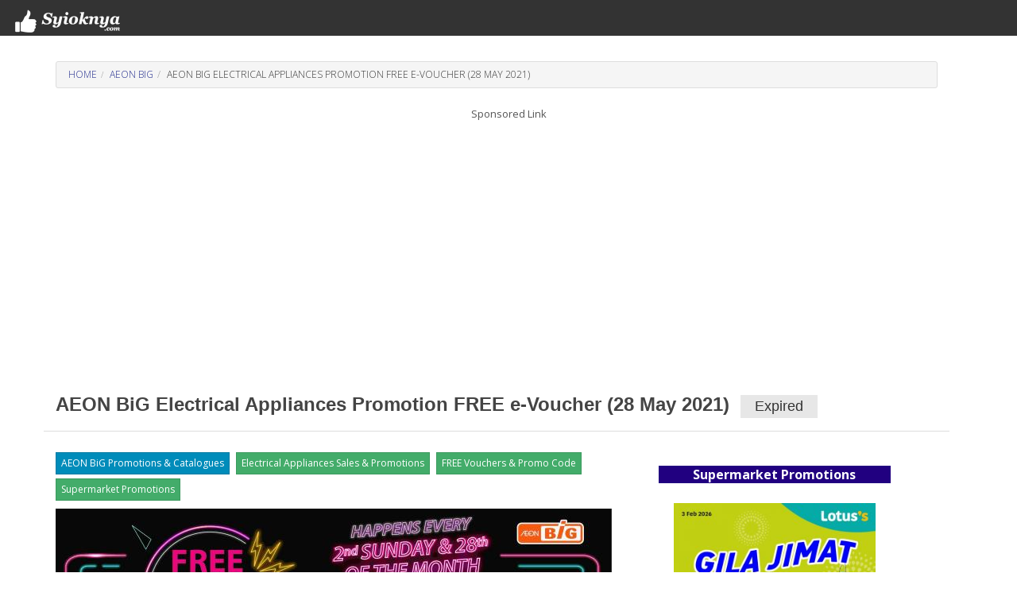

--- FILE ---
content_type: text/html; charset=UTF-8
request_url: https://www.syioknya.com/promotion/40704-aeonbig-electrical-appliances-promotion
body_size: 4355
content:
<!DOCTYPE html>
<html lang="en">
  <head>
    <meta charset="utf-8">
    <meta name="description" content="AEON BiG Malaysia Electrical Appliances Promotion FREE e-Voucher on 28 May 2021">
    <meta name="keywords" content="free,supermarket promotion,hypermarket promotion,promotion,free voucher,discount coupon,shopping,discount,event,activity,roadshow,expo,FOC,sale,sales,warehouse sale,clearance,Malaysia">
    <meta name="robots" content="index,follow">
    <meta property="fb:pages" content="1639403846073937" />
    <meta name="viewport" content="width=device-width,initial-scale=1.0,maximum-scale=5.0,user-scalable=yes">
    <title>AEON BiG Electrical Appliances Promotion FREE e-Voucher (28 May 2021)</title>
    <link rel="dns-prefetch" href="//www.googletagmanager.com" />
    <link rel="dns-prefetch" href="//fonts.googleapis.com" />
    <link rel="dns-prefetch" href="//pagead2.googlesyndication.com" />
    <link rel="shortcut icon" href="https://www.syioknya.com/favicon.ico" type="image/x-icon"><link rel="icon" href="https://www.syioknya.com/favicon.ico" type="image/x-icon">
    
    <link rel="canonical" href="https://www.syioknya.com/promotion/40704-aeonbig-electrical-appliances-promotion"/>
<link rel="stylesheet" href="//www.syioknya.com/style/base-20240502-1.css">
<link rel="stylesheet" type="text/css" href="//www.syioknya.com/plugin/bootstrap/css/bootstrap-yeti.min.css">
<script defer src="//www.syioknya.com/plugin/jquery/jquery.min.js"></script>
<script defer src="//www.syioknya.com/plugin/bootstrap/js/bootstrap.min.js"></script>
<style>
.btnspace{margin-top:5px;}
.suggestdeal{border:none;}
p{overflow-wrap: break-word;word-wrap: break-word;}
#mc_embed_signup{background:#fff; clear:left; font:14px Helvetica,Arial,sans-serif;}
img.lazy{background-image: url('//www.syioknya.com/image/loading.gif');background-repeat: no-repeat;background-position: 50% 50%;}
.noselect{-webkit-touch-callout: none;-webkit-user-select: none;-khtml-user-select: none;-moz-user-select: none;-ms-user-select: none;user-select: none;}
.btnShop{background-color: #eb3734;border: none;color: white;padding: 8px 12px;text-align: center;text-decoration: none;display: inline-block;font-size: 16px;font-weight: bold;margin: 4px 2px;cursor: pointer;}
h1,h2,h3,h4,h5,h6{font-weight: bold;}
</style>
<script>


//$(document).ready(function(){
//});
</script>
<script type="application/javascript" src="//anymind360.com/js/12862/ats.js"></script>
<script async src="https://pagead2.googlesyndication.com/pagead/js/adsbygoogle.js?client=ca-pub-0785943469835804" crossorigin="anonymous"></script>

<meta property="og:url" content="https://www.syioknya.com/promotion/40704-aeonbig-electrical-appliances-promotion" />
      <meta property="og:locale" content="en_US" />
      <meta property="og:type" content="article" />
      <meta property="og:title" content="AEON BiG Electrical Appliances Promotion FREE e-Voucher (28 May 2021)" />
      <meta property="og:description" content="AEON BiG Malaysia Electrical Appliances Promotion FREE e-Voucher on 28 May 2021" />
      <meta property="og:site_name" content="Syioknya Malaysia" />
      <meta property="og:image" content="http://www.syioknya.com/custom/picture/40704/syioknya1_60afa522786e2.jpg" />
      <meta property="og:image:secure_url" content="https://www.syioknya.com/custom/picture/40704/syioknya1_60afa522786e2.jpg" />
      <meta name="twitter:card" content="summary_large_image" />
      <meta name="twitter:creator" content="Syioknya" />
      <meta name="twitter:site" content="Syioknya" />
      <meta name="twitter:image" content="http://www.syioknya.com/custom/picture/40704/syioknya1_60afa522786e2.jpg" />
      <meta name="twitter:description" content="AEON BiG Malaysia Electrical Appliances Promotion FREE e-Voucher on 28 May 2021" />
      <meta name="twitter:title" content="AEON BiG Electrical Appliances Promotion FREE e-Voucher (28 May 2021)" />
      <meta name="twitter:url" content="https://www.syioknya.com/promotion/40704-aeonbig-electrical-appliances-promotion" />
    
<script type="application/ld+json">
  {
    "@context": "https://schema.org",
    "@type": "Article",
    "mainEntityOfPage": {
      "@type": "WebPage",
      "@id": "https://www.syioknya.com/promotion/40704-aeonbig-electrical-appliances-promotion"
    },
    "headline": "AEON BiG Electrical Appliances Promotion FREE e-Voucher (28 May 2021)",
    "image": "https://www.syioknya.com/custom/picture/40704/syioknya1_60afa522786e2.jpg",
    "author": {
      "@type": "Organization",
      "name": "Syioknya"
    },  
    "publisher": {
      "@type": "Organization",
      "name": "Syioknya",
      "logo": {
        "@type": "ImageObject",
        "url": "https://www.syioknya.com/image/syioknya-icon.png",
        "width": 50,
        "height": 50
      }
    },
    "datePublished": "2021-05-27T21:57:05+08:00",
    "dateModified": "2021-05-27T21:57:05+08:00"
  }
  </script>








    <style type="text/css">
      .adslot_300600 {display:inline-block;width:300px;height:600px}
      @media (max-width: 767px) {.adslot_300600{display: none;}}
      .adslot_suggestdeal {display:block}
      @media (min-width: 768px) {.adslot_suggestdeal{display: none;}}
      .adslot_middle {display:block}
      @media (max-width: 767px) {.adslot_middle{display: none;}}
      .adslot_desktop {display:block}
      @media (max-width: 767px) {.adslot_desktop{display: none;}}
      .adslot_mobile {display:block}
      @media (min-width: 768px) {.adslot_mobile{display: none;}}
      #AdsHeader{
        min-height:348px;
      }
      @media screen and (min-width:768px){
        #AdsHeader{
          min-height:301px;
        }
      }
      .adslot{min-height:303px;}
      @media screen and (max-width:767px){
        .adslottop300250{min-height:393px;}
        .adslot{min-height:441px;}
      }
      @media screen and (min-width:768px){
        .adslottop970250{min-height:301px;}
        .adslot{min-height:303px;}
      }
    </style>
    <script>
    function pageRedirect(input){
      window.location.href=input;
    }
    </script>
    <!-- Global site tag (gtag.js) - Google Analytics -->
      <script async src="https://www.googletagmanager.com/gtag/js?id=UA-1636786-8"></script>
      <script>
        window.dataLayer = window.dataLayer || [];
        function gtag(){dataLayer.push(arguments);}
        gtag('js', new Date());
        gtag('config', 'UA-1636786-8');
      </script>
    
  </head>
  <body>
    <!--
    <div class="row xs-col-12 hidden-sm hidden-md hidden-lg">&nbsp;</div>
    <div class="row xs-col-12 hidden-sm hidden-md hidden-lg">&nbsp;</div>
    -->
    <div></div>
    <nav class="navbar navbar-default">
      <div class="container-fluid">
        <div class="navbar-header">
          <a class="navbar-brand brand-name navbar-left" href="//www.syioknya.com/index.php" style="/*height:70px;*/"><img src="//www.syioknya.com/image/syioknya-logo.jpg" height="30px" width="142px" alt="Syioknya Malaysia"></a>
          <!--<a class="navbar-brand" href="//www.syioknya.com/index.php"><strong>Syioknya</strong></a>-->
        </div>
      </div>
    </nav>
    <div class="container">
      <div class="row">
        <div class="col-sm-12"><div class="row col-lg-12 col-sm-12"><p><ul class="breadcrumb"><li><a href="//www.syioknya.com/" class="breadcrumbs">Home</span></a></li><li><a href="//www.syioknya.com/promotions/aeon-big" class="breadcrumbs">AEON BiG</a></li><li class="active breadcrumbs">AEON BiG Electrical Appliances Promotion FREE e-Voucher (28 May 2021)</li></ul></p></div>
<div id="AdsHeader" class="row text-center"><font class="TextAdvertisement">Sponsored Link</font>
          <!-- Syioknya - View Top 1 -->
          <ins class="adsbygoogle"
               style="display:block"
               data-ad-client="ca-pub-0785943469835804"
               data-ad-slot="9157740843"
               data-ad-format="auto"
               data-full-width-responsive="true"></ins>
          <script>
          (adsbygoogle = window.adsbygoogle || []).push({});
          </script></div>
<div class="row col-lg-12 col-sm-12 page-header"><h1 class="DetailTitle">AEON BiG Electrical Appliances Promotion FREE e-Voucher (28 May 2021)&nbsp;&nbsp;<span class="label label-default">Expired</span></h1></div>
<div class="row col-lg-8 col-md-7 col-sm-12">
  
  <div class="row col-lg-12"><p><a href="//www.syioknya.com/promotions/aeon-big" title="AEON BiG Promotions &amp; Catalogues" rel="tag"><span class="btn btn-primary btn-xs btnspace">AEON BiG Promotions &amp; Catalogues</span></a>&nbsp;&nbsp;<a href="//www.syioknya.com/promotions/electrical-appliances" title="Electrical Appliances Sales &amp; Promotions" rel="tag"><span class="btn btn-success btn-xs btnspace">Electrical Appliances Sales &amp; Promotions</span></a>&nbsp;&nbsp;<a href="//www.syioknya.com/promotions/free-voucher-promo-code" title="FREE Vouchers &amp; Promo Code" rel="tag"><span class="btn btn-success btn-xs btnspace">FREE Vouchers &amp; Promo Code</span></a>&nbsp;&nbsp;<a href="//www.syioknya.com/promotions/Supermarket" title="Supermarket Promotions" rel="tag"><span class="btn btn-success btn-xs btnspace">Supermarket Promotions</span></a></p></div>
  <div class="row hidden"></div>
  <div class="row col-sm-12 text-center">
    <picture><source srcset="//www.syioknya.com/custom/picture/40704/syioknya1_60afa522786e2.jpg" media="(min-width: 750px)"><source srcset="//www.syioknya.com/custom/picture/40704/syioknya1_60afa522786e2.jpg" media="(min-width: 450px)" title="AEON BiG Electrical Appliances Promotion FREE e-Voucher (28 May 2021)" alt="AEON BiG Electrical Appliances Promotion FREE e-Voucher (28 May 2021)" class="img-responsive center-block" height="" width=""><img srcset="//www.syioknya.com/custom/picture/40704/syioknya1_60afa522786e2.jpg" title="AEON BiG Electrical Appliances Promotion FREE e-Voucher (28 May 2021)" alt="AEON BiG Electrical Appliances Promotion FREE e-Voucher (28 May 2021)" class="img-responsive center-block" height="348" width="700"></picture>
    <!--
    <img src="//www.syioknya.com/custom/picture/40704/syioknyaThumbnail_60afa5229dfee.jpg" title="AEON BiG Electrical Appliances Promotion FREE e-Voucher (28 May 2021)" alt="AEON BiG Electrical Appliances Promotion FREE e-Voucher (28 May 2021)" height="164px" width="330px" class="img-responsive center-block">
    -->
    <br><br>
  </div>
  <div class="row col-sm-12 text-center adslot">
        <!-- Syioknya - View Top 2 -->
        <ins class="adsbygoogle"
             style="display:block;height:300px"
             data-ad-client="ca-pub-0785943469835804"
             data-ad-slot="6138776947"
             data-ad-format="auto"
             data-full-width-responsive="true"></ins>
        <script>
             (adsbygoogle = window.adsbygoogle || []).push({});
        </script></div>
  <div class="row col-lg-12">&nbsp;</div>
  <div class="row col-lg-12 DetailDescription noselect"><p>Get the latest <strong>AEON BiG Promotions</strong>.</p>

<p><strong>AEON BiG</strong>&nbsp;Electrical Appliances Promotion FREE e-Voucher on 28 May 2021.</p>

<p>Check out this Amazing Electronic Deals by AEON BiG!</p>

<p>Grab these appliances that would definitely make your life easier! The best part is that you can earn yourself a FREE Electrical E-Voucher worth up to RM250!</p>

<p>It&#39;s time for you to seize this opportunity tomorrow, 28 May 2021!</p>

<p>For more information, visit: <a href="https://bit.ly/2Rh4Wli" rel="nofollow" target="_blank">https://bit.ly/2Rh4Wli</a></p>

<p>For more <strong>AEON BiG Promotions</strong> visit to:<br />
<a href="https://www.syioknya.com/DealList/AEON%2BBiG" title="AEON BiG Promotions">https://www.syioknya.com/DealList/AEON%2BBiG</a></p><p>Date: 28 May 2021</p></div>
  <div class="row col-lg-12"><div class="row col-lg-12 TelegramDiv"><p><strong><u>Follow Syioknya for latest promotions:</u></strong><br>
      <a href="https://t.me/syioknya" target="_blank" title="Syioknya Telegram Channel"><img src="//www.syioknya.com/image/icon/icon-telegram.png" alt="Syioknya Telegram Channel" class="" height="40" width="40"></a>&nbsp;&nbsp;
      <a href="https://whatsapp.com/channel/0029Va6OxKfAjPXLKCkcQD0n" target="_blank" title="Syioknya WhatsApp Channel"><img src="//www.syioknya.com/image/icon/icon-whatsapp.png" alt="Syioknya WhatsApp Channel" class="" height="40" width="40"></a>&nbsp;&nbsp;
      <a href="https://www.facebook.com/syioknya/" target="_blank" title="Syioknya Facebook Page"><img src="//www.syioknya.com/image/icon/icon-facebook.png" alt="Syioknya Facebook Page" class="" height="40" width="40"></a></p></div></div>
  <!--div class="row col-lg-12"><p><strong><i></i></strong></p></div-->
  <div class="row col-lg-12"><p><i>Posted on 27 May, 2021<br>Last Updated: 27 May, 2021 21:57:05</i></p></div>
  
  <!--
  <div class="row col-lg-12 text-center"><p>&nbsp;</p></div>
  <div class="row col-lg-12 text-center adslot"><font class='TextAdvertisement'>Sponsored Link</font><br></div>
  <div class="row col-lg-12 text-center"><p>&nbsp;</p></div>
  -->
  <div class="row col-lg-12 text-center"><br><p><picture><source srcset="//www.syioknya.com/custom/picture/40704/syioknya1_60afa522786e2.jpg" media="(min-width: 750px)"><source srcset="//www.syioknya.com/custom/picture/40704/syioknya1_60afa522786e2.jpg" media="(min-width: 450px)"><img srcset="//www.syioknya.com/custom/picture/40704/syioknya1_60afa522786e2.jpg" title="" alt="" class="img-responsive center-block" height="348" width="700" loading="lazy"></picture></p><br></div>
  <div class="row col-lg-12 DetailDescription"></div>
  <div class="row col-lg-12"><div class="row col-lg-12 TelegramDiv"><p><strong><u>Follow Syioknya for latest promotions:</u></strong><br>
      <a href="https://t.me/syioknya" target="_blank" title="Syioknya Telegram Channel"><img src="//www.syioknya.com/image/icon/icon-telegram.png" alt="Syioknya Telegram Channel" class="" height="40" width="40"></a>&nbsp;&nbsp;
      <a href="https://whatsapp.com/channel/0029Va6OxKfAjPXLKCkcQD0n" target="_blank" title="Syioknya WhatsApp Channel"><img src="//www.syioknya.com/image/icon/icon-whatsapp.png" alt="Syioknya WhatsApp Channel" class="" height="40" width="40"></a>&nbsp;&nbsp;
      <a href="https://www.facebook.com/syioknya/" target="_blank" title="Syioknya Facebook Page"><img src="//www.syioknya.com/image/icon/icon-facebook.png" alt="Syioknya Facebook Page" class="" height="40" width="40"></a></p></div></div>
  <div class="row col-lg-12">&nbsp;</div>
  
  <div class="row col-lg-12 text-center adslot "></div>
  <div class="row col-lg-12"><hr></div>
  <div class="row col-lg-12">&nbsp;</div>

</div>
<div class="row col-lg-4 col-md-5 col-sm-12 text-center">
  
  
  <div class="row col-lg-10 text-center hidden"></div>
  <div class="row col-lg-10 col-lg-offset-1 hidden">&nbsp;</div>
  
  
  <div class="row col-lg-10 col-lg-offset-1 hidden">&nbsp;</div>
  <div class="row col-lg-10 col-lg-offset-1"></div>
  <div class="row col-lg-10 col-lg-offset-1">&nbsp;</div>
  
  
  <!--
  <div class="row col-lg-10 col-lg-offset-1 SuggestDealHeader">Latest Promotions</div>
  <div class="row col-lg-10 col-lg-offset-1">&nbsp;</div>
  -->
  <div class="row col-lg-10 col-lg-offset-1 SuggestDealHeader">Supermarket Promotions</div><div class="row col-lg-10 col-lg-offset-1">&nbsp;</div><div class="row col-lg-10 col-lg-offset-1">
      <a href="//www.syioknya.com/promotion/lotuss-gila-jimat-promotion-3-11-february-2026" class="thumbnail suggestdeal">
        <img src="//www.syioknya.com/custom/picture/99955/lotuss-gila-jimat-promotion-3-11-february-2026-Thumbnail-6980cbdf9a48c.jpg" alt="Lotus&#039;s Promotion: Gila Jimat Deals &amp; Buy 1 Free 1 | 3-11 February 2026" class="img-responsive" height="300px" width="300px" loading="lazy">
        Lotus&#039;s Promotion: Gila Jimat Deals &amp; Buy 1 Free 1 | 3-11 February 2026
      </a>
    </div>
    <div class="row col-lg-10 col-lg-offset-1"><hr></div><div class="row col-lg-10 col-lg-offset-1">
      <a href="//www.syioknya.com/promotion/st-rosyam-mart-ramadan-promotion-february-2026" class="thumbnail suggestdeal">
        <img src="//www.syioknya.com/custom/picture/99942/st-rosyam-mart-ramadan-promotion-february-2026-Thumbnail-6980af5a250d7.jpg" alt="ST Rosyam Mart Ramadan Promotion: Bazaar Canopy &amp; Essentials Deals | 1 - 28 February 2026" class="img-responsive" height="300px" width="300px" loading="lazy">
        ST Rosyam Mart Ramadan Promotion: Bazaar Canopy &amp; Essentials Deals | 1 - 28 February 2026
      </a>
    </div>
    <div class="row col-lg-10 col-lg-offset-1"><hr></div><div class="row col-lg-10 col-lg-offset-1">
      <a href="//www.syioknya.com/promotion/lotuss-member-promotion--29-jan---11-feb-2026" class="thumbnail suggestdeal">
        <img src="//www.syioknya.com/custom/picture/99941/lotuss-member-promotion--29-jan---11-feb-2026-Thumbnail-6980a56f8675e.jpg" alt="Lotus&#039;s Member Promotion: Up to 40% OFF &amp; 70% Luggage Discount | 29 Jan - 11 Feb 2026" class="img-responsive" height="300px" width="300px" loading="lazy">
        Lotus&#039;s Member Promotion: Up to 40% OFF &amp; 70% Luggage Discount | 29 Jan - 11 Feb 2026
      </a>
    </div>
    <div class="row col-lg-10 col-lg-offset-1"><hr></div><div class="row col-lg-10 col-lg-offset-1">
      <a href="//www.syioknya.com/promotion/aeon-big-nestle-breakfast-promotion-february-2026" class="thumbnail suggestdeal">
        <img src="//www.syioknya.com/custom/picture/99940/aeon-big-nestle-breakfast-promotion-february-2026-Thumbnail-69809fc3c9047.jpg" alt="AEON BiG Nestlé Breakfast Promotion: Free Silicon Glove | 5 - 27 February 2026" class="img-responsive" height="300px" width="300px" loading="lazy">
        AEON BiG Nestlé Breakfast Promotion: Free Silicon Glove | 5 - 27 February 2026
      </a>
    </div>
    <div class="row col-lg-10 col-lg-offset-1"><hr></div><div class="row col-lg-10 col-lg-offset-1">
      <a href="//www.syioknya.com/promotion/99-bulksales-chinese-new-year-free-ceramic-bowl-promotion-february-2026" class="thumbnail suggestdeal">
        <img src="//www.syioknya.com/custom/picture/99938/99-bulksales-chinese-new-year-free-ceramic-bowl-promotion-february-2026-Thumbnail-69809d7f5d820.jpg" alt="99 Bulksales CNY Promotion: Free 30cm Ceramic Bowl with Mandarin Lokam" class="img-responsive" height="300px" width="300px" loading="lazy">
        99 Bulksales CNY Promotion: Free 30cm Ceramic Bowl with Mandarin Lokam
      </a>
    </div>
    <div class="row col-lg-10 col-lg-offset-1"><hr></div>
</div>
<script>

</script>




</div>
      </div>
      <div class="row">&nbsp;</div>
    </div>
    <div class="navbar navbar-default" style="margin:0px;">
      <div class="container">
        <p style="color:#FFFFFF;" class="text-center">&copy; 2017-2024. All Rights Reserved.<br><a style="color:#FFFFFF;text-decoration:underline;" href="//www.syioknya.com/contact.php">Contact Us</a>&nbsp;&nbsp;&nbsp;<a style="color:#FFFFFF;text-decoration:underline;" href="//www.syioknya.com/term-of-use.php">Terms of Use</a>&nbsp;&nbsp;&nbsp;<a style="color:#FFFFFF;text-decoration:underline;" href="//www.syioknya.com/privacy-policy.php">Privacy Policy</a></p>
        <p>&nbsp;</p>
        <p>&nbsp;</p>
        <p>&nbsp;</p>
        <div class="hidden-xs">&nbsp;</div>
      </div>
    </div>
  <script defer src="https://static.cloudflareinsights.com/beacon.min.js/vcd15cbe7772f49c399c6a5babf22c1241717689176015" integrity="sha512-ZpsOmlRQV6y907TI0dKBHq9Md29nnaEIPlkf84rnaERnq6zvWvPUqr2ft8M1aS28oN72PdrCzSjY4U6VaAw1EQ==" data-cf-beacon='{"version":"2024.11.0","token":"11271931c6fb43c7aa22a98bef9bf305","r":1,"server_timing":{"name":{"cfCacheStatus":true,"cfEdge":true,"cfExtPri":true,"cfL4":true,"cfOrigin":true,"cfSpeedBrain":true},"location_startswith":null}}' crossorigin="anonymous"></script>
</body>
</html>

--- FILE ---
content_type: text/html; charset=utf-8
request_url: https://www.google.com/recaptcha/api2/aframe
body_size: 265
content:
<!DOCTYPE HTML><html><head><meta http-equiv="content-type" content="text/html; charset=UTF-8"></head><body><script nonce="hl4BvgAtunDpfQ4Xot2HGA">/** Anti-fraud and anti-abuse applications only. See google.com/recaptcha */ try{var clients={'sodar':'https://pagead2.googlesyndication.com/pagead/sodar?'};window.addEventListener("message",function(a){try{if(a.source===window.parent){var b=JSON.parse(a.data);var c=clients[b['id']];if(c){var d=document.createElement('img');d.src=c+b['params']+'&rc='+(localStorage.getItem("rc::a")?sessionStorage.getItem("rc::b"):"");window.document.body.appendChild(d);sessionStorage.setItem("rc::e",parseInt(sessionStorage.getItem("rc::e")||0)+1);localStorage.setItem("rc::h",'1770070472511');}}}catch(b){}});window.parent.postMessage("_grecaptcha_ready", "*");}catch(b){}</script></body></html>